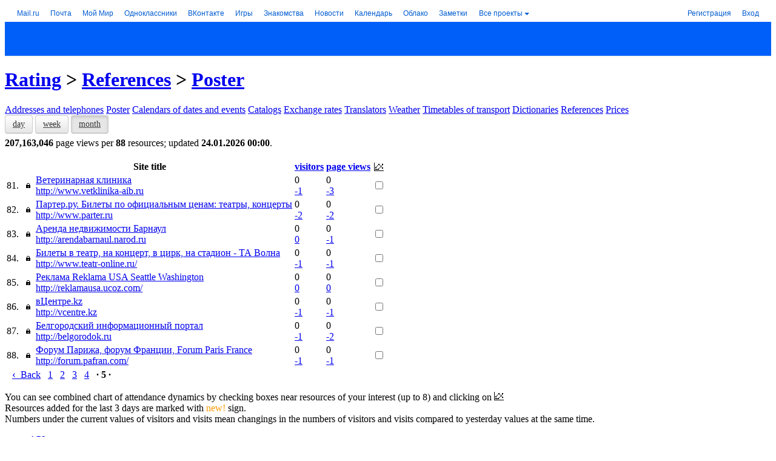

--- FILE ---
content_type: application/javascript; charset=windows-1251
request_url: https://top.mail.ru/js/detect.js
body_size: 1875
content:
(function(global){
  function detect(fn) {
    var bait = document.createElement('div');
    bait.setAttribute('class', 'advblock advertblock advertBlock b-rb banner_240 p-target pub_300x250 pub_300x250m pub_728x90 rb_body rb-floating rb-slot rb-video-widget text-ad text-ad-links text-ads text-banner text_ad text_ads textAd textad textAds textads tgb-banner trg-b-banner-block');
    bait.setAttribute('style', 'position: absolute !important; top: -9999px !important; left: -9999px !important; width: 1px !important; height: 1px !important;');
    bait.setAttribute('id', 'trg-b-banners-1');
    bait.setAttribute('data-view', 'SlotView.mimic');

    this.bait = window.document.body.appendChild(bait);
    this.bait.offsetParent;
    this.bait.offsetHeight;
    this.bait.offsetLeft;
    this.bait.offsetTop;
    this.bait.offsetWidth;
    this.bait.clientHeight;
    this.bait.clientWidth;

    this.loopNumber = 0;
    this.loop = setInterval(this._checkBait.bind(this), 50);
    this.fn = fn || null;
    setTimeout(this._checkBait.bind(this), 1);
  };

  detect.prototype._checkBait = function() {
    var detected = false;

    if (window.document.body.getAttribute('abp') !== null || this.bait.offsetParent === null || this.bait.offsetHeight == 0 || this.bait.offsetLeft == 0 || this.bait.offsetTop == 0 || this.bait.offsetWidth == 0 || this.bait.clientHeight == 0 || this.bait.clientWidth == 0) {
      detected = true;
    } else if (window.getComputedStyle !== undefined) {
      var baitStyle = window.getComputedStyle(this.bait, null);
      detected = baitStyle.getPropertyValue('display') == 'none' || baitStyle.getPropertyValue('visibility') == 'hidden';
    }

    (detected === true || ++this.loopNumber >= 10) && this._stop();

    if (detected && this.fn) {
      try {
        this.fn();
      } catch (error) {}
    }
  };

  detect.prototype._stop = function() {
    clearInterval(this.loop);
    window.document.body.removeChild(this.bait);
  };

  global.detect = function(fn) { new detect(fn); };
})(this);
